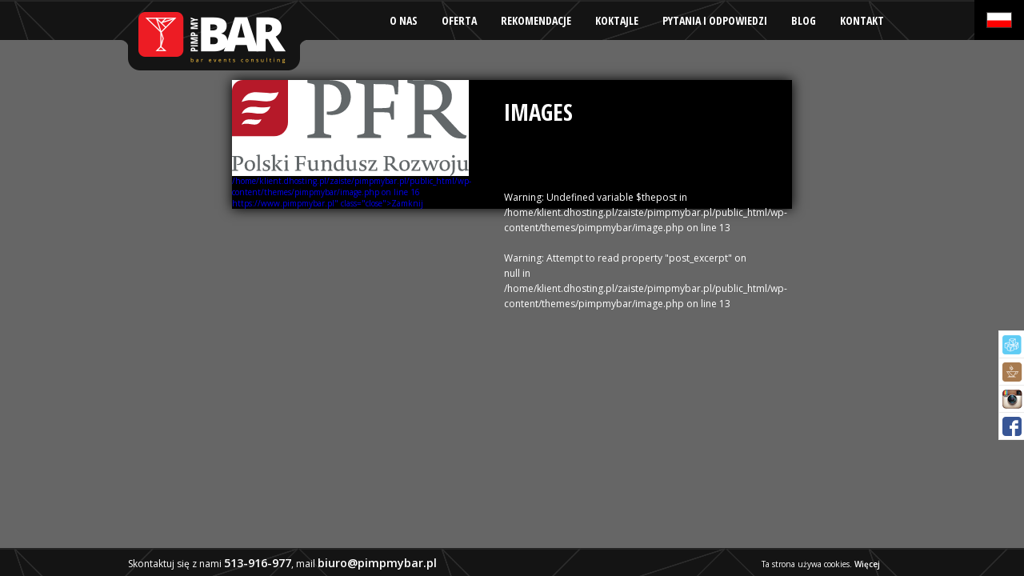

--- FILE ---
content_type: text/html; charset=UTF-8
request_url: https://www.pimpmybar.pl/blog/firma-pimp-bar-tomasz-malinowski-otrzymaly-2021-subwencje-finansowa-polskiego-funduszu-rozwoju/attachment/images/
body_size: 8052
content:

<!DOCTYPE html>
<html lang="pl" itemprop="name" content="images" itemscope itemtype="http://schema.org/" xmlns:fb="http://ogp.me/ns/fb#" class="no-js">
<head>
	<meta charset="UTF-8">
	<title>images - Barman na wesele - barista na targi - Obsługa barmańska - Pimp My Bar</title>
	<!--[if lt IE 9]>
	<script src="https://html5shim.googlecode.com/svn/trunk/html5.js"></script>
	<![endif]-->
	<link rel="icon" href="https://www.pimpmybar.pl/wp-content/themes/pimpmybar/images/favicon.png" type="image/png">
	<link rel="Shortcut Icon" href="https://www.pimpmybar.pl/wp-content/themes/pimpmybar/images/favicon.ico">
	<meta name='robots' content='index, follow, max-image-preview:large, max-snippet:-1, max-video-preview:-1' />
	<style>img:is([sizes="auto" i], [sizes^="auto," i]) { contain-intrinsic-size: 3000px 1500px }</style>
	
	<!-- This site is optimized with the Yoast SEO plugin v25.8 - https://yoast.com/wordpress/plugins/seo/ -->
	<link rel="canonical" href="https://www.pimpmybar.pl/blog/firma-pimp-bar-tomasz-malinowski-otrzymaly-2021-subwencje-finansowa-polskiego-funduszu-rozwoju/attachment/images/" />
	<meta property="og:locale" content="pl_PL" />
	<meta property="og:type" content="article" />
	<meta property="og:title" content="images - Barman na wesele - barista na targi - Obsługa barmańska - Pimp My Bar" />
	<meta property="og:url" content="https://www.pimpmybar.pl/blog/firma-pimp-bar-tomasz-malinowski-otrzymaly-2021-subwencje-finansowa-polskiego-funduszu-rozwoju/attachment/images/" />
	<meta property="og:site_name" content="Barman na wesele - barista na targi - Obsługa barmańska - Pimp My Bar" />
	<meta property="article:publisher" content="http://www.facebook.com/pimpmybaragency" />
	<meta property="og:image" content="https://www.pimpmybar.pl/blog/firma-pimp-bar-tomasz-malinowski-otrzymaly-2021-subwencje-finansowa-polskiego-funduszu-rozwoju/attachment/images" />
	<meta property="og:image:width" content="296" />
	<meta property="og:image:height" content="120" />
	<meta property="og:image:type" content="image/png" />
	<script type="application/ld+json" class="yoast-schema-graph">{"@context":"https://schema.org","@graph":[{"@type":"WebPage","@id":"https://www.pimpmybar.pl/blog/firma-pimp-bar-tomasz-malinowski-otrzymaly-2021-subwencje-finansowa-polskiego-funduszu-rozwoju/attachment/images/","url":"https://www.pimpmybar.pl/blog/firma-pimp-bar-tomasz-malinowski-otrzymaly-2021-subwencje-finansowa-polskiego-funduszu-rozwoju/attachment/images/","name":"images - Barman na wesele - barista na targi - Obsługa barmańska - Pimp My Bar","isPartOf":{"@id":"https://www.pimpmybar.pl/#website"},"primaryImageOfPage":{"@id":"https://www.pimpmybar.pl/blog/firma-pimp-bar-tomasz-malinowski-otrzymaly-2021-subwencje-finansowa-polskiego-funduszu-rozwoju/attachment/images/#primaryimage"},"image":{"@id":"https://www.pimpmybar.pl/blog/firma-pimp-bar-tomasz-malinowski-otrzymaly-2021-subwencje-finansowa-polskiego-funduszu-rozwoju/attachment/images/#primaryimage"},"thumbnailUrl":"https://www.pimpmybar.pl/wp-content/uploads/2022/02/images.png","datePublished":"2022-02-17T08:03:26+00:00","breadcrumb":{"@id":"https://www.pimpmybar.pl/blog/firma-pimp-bar-tomasz-malinowski-otrzymaly-2021-subwencje-finansowa-polskiego-funduszu-rozwoju/attachment/images/#breadcrumb"},"inLanguage":"pl-PL","potentialAction":[{"@type":"ReadAction","target":["https://www.pimpmybar.pl/blog/firma-pimp-bar-tomasz-malinowski-otrzymaly-2021-subwencje-finansowa-polskiego-funduszu-rozwoju/attachment/images/"]}]},{"@type":"ImageObject","inLanguage":"pl-PL","@id":"https://www.pimpmybar.pl/blog/firma-pimp-bar-tomasz-malinowski-otrzymaly-2021-subwencje-finansowa-polskiego-funduszu-rozwoju/attachment/images/#primaryimage","url":"https://www.pimpmybar.pl/wp-content/uploads/2022/02/images.png","contentUrl":"https://www.pimpmybar.pl/wp-content/uploads/2022/02/images.png","width":296,"height":120},{"@type":"BreadcrumbList","@id":"https://www.pimpmybar.pl/blog/firma-pimp-bar-tomasz-malinowski-otrzymaly-2021-subwencje-finansowa-polskiego-funduszu-rozwoju/attachment/images/#breadcrumb","itemListElement":[{"@type":"ListItem","position":1,"name":"Początek","item":"https://www.pimpmybar.pl/"},{"@type":"ListItem","position":2,"name":"Blog","item":"https://www.pimpmybar.pl/blog/"},{"@type":"ListItem","position":3,"name":"Firma PIMP MY BAR Tomasz Malinowski otrzymały w 2021 Subwencje Finansową z Polskiego Funduszu Rozwoju","item":"https://www.pimpmybar.pl/blog/firma-pimp-bar-tomasz-malinowski-otrzymaly-2021-subwencje-finansowa-polskiego-funduszu-rozwoju/"},{"@type":"ListItem","position":4,"name":"images"}]},{"@type":"WebSite","@id":"https://www.pimpmybar.pl/#website","url":"https://www.pimpmybar.pl/","name":"Barman na wesele - barista na targi - Obsługa barmańska - Pimp My Bar","description":"Barmani na wesele , kawa na targi, warsztaty barmańskie, obsługa imprez . Agencja Barmańska Pimp My Bar Poznań - Zadzwoń","potentialAction":[{"@type":"SearchAction","target":{"@type":"EntryPoint","urlTemplate":"https://www.pimpmybar.pl/?s={search_term_string}"},"query-input":{"@type":"PropertyValueSpecification","valueRequired":true,"valueName":"search_term_string"}}],"inLanguage":"pl-PL"}]}</script>
	<!-- / Yoast SEO plugin. -->


<link rel='dns-prefetch' href='//ajax.googleapis.com' />
<script type="text/javascript">
/* <![CDATA[ */
window._wpemojiSettings = {"baseUrl":"https:\/\/s.w.org\/images\/core\/emoji\/16.0.1\/72x72\/","ext":".png","svgUrl":"https:\/\/s.w.org\/images\/core\/emoji\/16.0.1\/svg\/","svgExt":".svg","source":{"concatemoji":"https:\/\/www.pimpmybar.pl\/wp-includes\/js\/wp-emoji-release.min.js?ver=6.8.3"}};
/*! This file is auto-generated */
!function(s,n){var o,i,e;function c(e){try{var t={supportTests:e,timestamp:(new Date).valueOf()};sessionStorage.setItem(o,JSON.stringify(t))}catch(e){}}function p(e,t,n){e.clearRect(0,0,e.canvas.width,e.canvas.height),e.fillText(t,0,0);var t=new Uint32Array(e.getImageData(0,0,e.canvas.width,e.canvas.height).data),a=(e.clearRect(0,0,e.canvas.width,e.canvas.height),e.fillText(n,0,0),new Uint32Array(e.getImageData(0,0,e.canvas.width,e.canvas.height).data));return t.every(function(e,t){return e===a[t]})}function u(e,t){e.clearRect(0,0,e.canvas.width,e.canvas.height),e.fillText(t,0,0);for(var n=e.getImageData(16,16,1,1),a=0;a<n.data.length;a++)if(0!==n.data[a])return!1;return!0}function f(e,t,n,a){switch(t){case"flag":return n(e,"\ud83c\udff3\ufe0f\u200d\u26a7\ufe0f","\ud83c\udff3\ufe0f\u200b\u26a7\ufe0f")?!1:!n(e,"\ud83c\udde8\ud83c\uddf6","\ud83c\udde8\u200b\ud83c\uddf6")&&!n(e,"\ud83c\udff4\udb40\udc67\udb40\udc62\udb40\udc65\udb40\udc6e\udb40\udc67\udb40\udc7f","\ud83c\udff4\u200b\udb40\udc67\u200b\udb40\udc62\u200b\udb40\udc65\u200b\udb40\udc6e\u200b\udb40\udc67\u200b\udb40\udc7f");case"emoji":return!a(e,"\ud83e\udedf")}return!1}function g(e,t,n,a){var r="undefined"!=typeof WorkerGlobalScope&&self instanceof WorkerGlobalScope?new OffscreenCanvas(300,150):s.createElement("canvas"),o=r.getContext("2d",{willReadFrequently:!0}),i=(o.textBaseline="top",o.font="600 32px Arial",{});return e.forEach(function(e){i[e]=t(o,e,n,a)}),i}function t(e){var t=s.createElement("script");t.src=e,t.defer=!0,s.head.appendChild(t)}"undefined"!=typeof Promise&&(o="wpEmojiSettingsSupports",i=["flag","emoji"],n.supports={everything:!0,everythingExceptFlag:!0},e=new Promise(function(e){s.addEventListener("DOMContentLoaded",e,{once:!0})}),new Promise(function(t){var n=function(){try{var e=JSON.parse(sessionStorage.getItem(o));if("object"==typeof e&&"number"==typeof e.timestamp&&(new Date).valueOf()<e.timestamp+604800&&"object"==typeof e.supportTests)return e.supportTests}catch(e){}return null}();if(!n){if("undefined"!=typeof Worker&&"undefined"!=typeof OffscreenCanvas&&"undefined"!=typeof URL&&URL.createObjectURL&&"undefined"!=typeof Blob)try{var e="postMessage("+g.toString()+"("+[JSON.stringify(i),f.toString(),p.toString(),u.toString()].join(",")+"));",a=new Blob([e],{type:"text/javascript"}),r=new Worker(URL.createObjectURL(a),{name:"wpTestEmojiSupports"});return void(r.onmessage=function(e){c(n=e.data),r.terminate(),t(n)})}catch(e){}c(n=g(i,f,p,u))}t(n)}).then(function(e){for(var t in e)n.supports[t]=e[t],n.supports.everything=n.supports.everything&&n.supports[t],"flag"!==t&&(n.supports.everythingExceptFlag=n.supports.everythingExceptFlag&&n.supports[t]);n.supports.everythingExceptFlag=n.supports.everythingExceptFlag&&!n.supports.flag,n.DOMReady=!1,n.readyCallback=function(){n.DOMReady=!0}}).then(function(){return e}).then(function(){var e;n.supports.everything||(n.readyCallback(),(e=n.source||{}).concatemoji?t(e.concatemoji):e.wpemoji&&e.twemoji&&(t(e.twemoji),t(e.wpemoji)))}))}((window,document),window._wpemojiSettings);
/* ]]> */
</script>
<style id='wp-emoji-styles-inline-css' type='text/css'>

	img.wp-smiley, img.emoji {
		display: inline !important;
		border: none !important;
		box-shadow: none !important;
		height: 1em !important;
		width: 1em !important;
		margin: 0 0.07em !important;
		vertical-align: -0.1em !important;
		background: none !important;
		padding: 0 !important;
	}
</style>
<link rel='stylesheet' id='wp-block-library-css' href='https://www.pimpmybar.pl/wp-includes/css/dist/block-library/style.min.css?ver=6.8.3' type='text/css' media='all' />
<style id='classic-theme-styles-inline-css' type='text/css'>
/*! This file is auto-generated */
.wp-block-button__link{color:#fff;background-color:#32373c;border-radius:9999px;box-shadow:none;text-decoration:none;padding:calc(.667em + 2px) calc(1.333em + 2px);font-size:1.125em}.wp-block-file__button{background:#32373c;color:#fff;text-decoration:none}
</style>
<style id='global-styles-inline-css' type='text/css'>
:root{--wp--preset--aspect-ratio--square: 1;--wp--preset--aspect-ratio--4-3: 4/3;--wp--preset--aspect-ratio--3-4: 3/4;--wp--preset--aspect-ratio--3-2: 3/2;--wp--preset--aspect-ratio--2-3: 2/3;--wp--preset--aspect-ratio--16-9: 16/9;--wp--preset--aspect-ratio--9-16: 9/16;--wp--preset--color--black: #000000;--wp--preset--color--cyan-bluish-gray: #abb8c3;--wp--preset--color--white: #ffffff;--wp--preset--color--pale-pink: #f78da7;--wp--preset--color--vivid-red: #cf2e2e;--wp--preset--color--luminous-vivid-orange: #ff6900;--wp--preset--color--luminous-vivid-amber: #fcb900;--wp--preset--color--light-green-cyan: #7bdcb5;--wp--preset--color--vivid-green-cyan: #00d084;--wp--preset--color--pale-cyan-blue: #8ed1fc;--wp--preset--color--vivid-cyan-blue: #0693e3;--wp--preset--color--vivid-purple: #9b51e0;--wp--preset--gradient--vivid-cyan-blue-to-vivid-purple: linear-gradient(135deg,rgba(6,147,227,1) 0%,rgb(155,81,224) 100%);--wp--preset--gradient--light-green-cyan-to-vivid-green-cyan: linear-gradient(135deg,rgb(122,220,180) 0%,rgb(0,208,130) 100%);--wp--preset--gradient--luminous-vivid-amber-to-luminous-vivid-orange: linear-gradient(135deg,rgba(252,185,0,1) 0%,rgba(255,105,0,1) 100%);--wp--preset--gradient--luminous-vivid-orange-to-vivid-red: linear-gradient(135deg,rgba(255,105,0,1) 0%,rgb(207,46,46) 100%);--wp--preset--gradient--very-light-gray-to-cyan-bluish-gray: linear-gradient(135deg,rgb(238,238,238) 0%,rgb(169,184,195) 100%);--wp--preset--gradient--cool-to-warm-spectrum: linear-gradient(135deg,rgb(74,234,220) 0%,rgb(151,120,209) 20%,rgb(207,42,186) 40%,rgb(238,44,130) 60%,rgb(251,105,98) 80%,rgb(254,248,76) 100%);--wp--preset--gradient--blush-light-purple: linear-gradient(135deg,rgb(255,206,236) 0%,rgb(152,150,240) 100%);--wp--preset--gradient--blush-bordeaux: linear-gradient(135deg,rgb(254,205,165) 0%,rgb(254,45,45) 50%,rgb(107,0,62) 100%);--wp--preset--gradient--luminous-dusk: linear-gradient(135deg,rgb(255,203,112) 0%,rgb(199,81,192) 50%,rgb(65,88,208) 100%);--wp--preset--gradient--pale-ocean: linear-gradient(135deg,rgb(255,245,203) 0%,rgb(182,227,212) 50%,rgb(51,167,181) 100%);--wp--preset--gradient--electric-grass: linear-gradient(135deg,rgb(202,248,128) 0%,rgb(113,206,126) 100%);--wp--preset--gradient--midnight: linear-gradient(135deg,rgb(2,3,129) 0%,rgb(40,116,252) 100%);--wp--preset--font-size--small: 13px;--wp--preset--font-size--medium: 20px;--wp--preset--font-size--large: 36px;--wp--preset--font-size--x-large: 42px;--wp--preset--spacing--20: 0.44rem;--wp--preset--spacing--30: 0.67rem;--wp--preset--spacing--40: 1rem;--wp--preset--spacing--50: 1.5rem;--wp--preset--spacing--60: 2.25rem;--wp--preset--spacing--70: 3.38rem;--wp--preset--spacing--80: 5.06rem;--wp--preset--shadow--natural: 6px 6px 9px rgba(0, 0, 0, 0.2);--wp--preset--shadow--deep: 12px 12px 50px rgba(0, 0, 0, 0.4);--wp--preset--shadow--sharp: 6px 6px 0px rgba(0, 0, 0, 0.2);--wp--preset--shadow--outlined: 6px 6px 0px -3px rgba(255, 255, 255, 1), 6px 6px rgba(0, 0, 0, 1);--wp--preset--shadow--crisp: 6px 6px 0px rgba(0, 0, 0, 1);}:where(.is-layout-flex){gap: 0.5em;}:where(.is-layout-grid){gap: 0.5em;}body .is-layout-flex{display: flex;}.is-layout-flex{flex-wrap: wrap;align-items: center;}.is-layout-flex > :is(*, div){margin: 0;}body .is-layout-grid{display: grid;}.is-layout-grid > :is(*, div){margin: 0;}:where(.wp-block-columns.is-layout-flex){gap: 2em;}:where(.wp-block-columns.is-layout-grid){gap: 2em;}:where(.wp-block-post-template.is-layout-flex){gap: 1.25em;}:where(.wp-block-post-template.is-layout-grid){gap: 1.25em;}.has-black-color{color: var(--wp--preset--color--black) !important;}.has-cyan-bluish-gray-color{color: var(--wp--preset--color--cyan-bluish-gray) !important;}.has-white-color{color: var(--wp--preset--color--white) !important;}.has-pale-pink-color{color: var(--wp--preset--color--pale-pink) !important;}.has-vivid-red-color{color: var(--wp--preset--color--vivid-red) !important;}.has-luminous-vivid-orange-color{color: var(--wp--preset--color--luminous-vivid-orange) !important;}.has-luminous-vivid-amber-color{color: var(--wp--preset--color--luminous-vivid-amber) !important;}.has-light-green-cyan-color{color: var(--wp--preset--color--light-green-cyan) !important;}.has-vivid-green-cyan-color{color: var(--wp--preset--color--vivid-green-cyan) !important;}.has-pale-cyan-blue-color{color: var(--wp--preset--color--pale-cyan-blue) !important;}.has-vivid-cyan-blue-color{color: var(--wp--preset--color--vivid-cyan-blue) !important;}.has-vivid-purple-color{color: var(--wp--preset--color--vivid-purple) !important;}.has-black-background-color{background-color: var(--wp--preset--color--black) !important;}.has-cyan-bluish-gray-background-color{background-color: var(--wp--preset--color--cyan-bluish-gray) !important;}.has-white-background-color{background-color: var(--wp--preset--color--white) !important;}.has-pale-pink-background-color{background-color: var(--wp--preset--color--pale-pink) !important;}.has-vivid-red-background-color{background-color: var(--wp--preset--color--vivid-red) !important;}.has-luminous-vivid-orange-background-color{background-color: var(--wp--preset--color--luminous-vivid-orange) !important;}.has-luminous-vivid-amber-background-color{background-color: var(--wp--preset--color--luminous-vivid-amber) !important;}.has-light-green-cyan-background-color{background-color: var(--wp--preset--color--light-green-cyan) !important;}.has-vivid-green-cyan-background-color{background-color: var(--wp--preset--color--vivid-green-cyan) !important;}.has-pale-cyan-blue-background-color{background-color: var(--wp--preset--color--pale-cyan-blue) !important;}.has-vivid-cyan-blue-background-color{background-color: var(--wp--preset--color--vivid-cyan-blue) !important;}.has-vivid-purple-background-color{background-color: var(--wp--preset--color--vivid-purple) !important;}.has-black-border-color{border-color: var(--wp--preset--color--black) !important;}.has-cyan-bluish-gray-border-color{border-color: var(--wp--preset--color--cyan-bluish-gray) !important;}.has-white-border-color{border-color: var(--wp--preset--color--white) !important;}.has-pale-pink-border-color{border-color: var(--wp--preset--color--pale-pink) !important;}.has-vivid-red-border-color{border-color: var(--wp--preset--color--vivid-red) !important;}.has-luminous-vivid-orange-border-color{border-color: var(--wp--preset--color--luminous-vivid-orange) !important;}.has-luminous-vivid-amber-border-color{border-color: var(--wp--preset--color--luminous-vivid-amber) !important;}.has-light-green-cyan-border-color{border-color: var(--wp--preset--color--light-green-cyan) !important;}.has-vivid-green-cyan-border-color{border-color: var(--wp--preset--color--vivid-green-cyan) !important;}.has-pale-cyan-blue-border-color{border-color: var(--wp--preset--color--pale-cyan-blue) !important;}.has-vivid-cyan-blue-border-color{border-color: var(--wp--preset--color--vivid-cyan-blue) !important;}.has-vivid-purple-border-color{border-color: var(--wp--preset--color--vivid-purple) !important;}.has-vivid-cyan-blue-to-vivid-purple-gradient-background{background: var(--wp--preset--gradient--vivid-cyan-blue-to-vivid-purple) !important;}.has-light-green-cyan-to-vivid-green-cyan-gradient-background{background: var(--wp--preset--gradient--light-green-cyan-to-vivid-green-cyan) !important;}.has-luminous-vivid-amber-to-luminous-vivid-orange-gradient-background{background: var(--wp--preset--gradient--luminous-vivid-amber-to-luminous-vivid-orange) !important;}.has-luminous-vivid-orange-to-vivid-red-gradient-background{background: var(--wp--preset--gradient--luminous-vivid-orange-to-vivid-red) !important;}.has-very-light-gray-to-cyan-bluish-gray-gradient-background{background: var(--wp--preset--gradient--very-light-gray-to-cyan-bluish-gray) !important;}.has-cool-to-warm-spectrum-gradient-background{background: var(--wp--preset--gradient--cool-to-warm-spectrum) !important;}.has-blush-light-purple-gradient-background{background: var(--wp--preset--gradient--blush-light-purple) !important;}.has-blush-bordeaux-gradient-background{background: var(--wp--preset--gradient--blush-bordeaux) !important;}.has-luminous-dusk-gradient-background{background: var(--wp--preset--gradient--luminous-dusk) !important;}.has-pale-ocean-gradient-background{background: var(--wp--preset--gradient--pale-ocean) !important;}.has-electric-grass-gradient-background{background: var(--wp--preset--gradient--electric-grass) !important;}.has-midnight-gradient-background{background: var(--wp--preset--gradient--midnight) !important;}.has-small-font-size{font-size: var(--wp--preset--font-size--small) !important;}.has-medium-font-size{font-size: var(--wp--preset--font-size--medium) !important;}.has-large-font-size{font-size: var(--wp--preset--font-size--large) !important;}.has-x-large-font-size{font-size: var(--wp--preset--font-size--x-large) !important;}
:where(.wp-block-post-template.is-layout-flex){gap: 1.25em;}:where(.wp-block-post-template.is-layout-grid){gap: 1.25em;}
:where(.wp-block-columns.is-layout-flex){gap: 2em;}:where(.wp-block-columns.is-layout-grid){gap: 2em;}
:root :where(.wp-block-pullquote){font-size: 1.5em;line-height: 1.6;}
</style>
<link rel='stylesheet' id='contact-form-7-css' href='https://www.pimpmybar.pl/wp-content/plugins/contact-form-7/includes/css/styles.css?ver=6.1.1' type='text/css' media='all' />
<script type="text/javascript" src="https://ajax.googleapis.com/ajax/libs/jquery/1.9.1/jquery.min.js?ver=1.9.1" id="jquery-js"></script>
<link rel="https://api.w.org/" href="https://www.pimpmybar.pl/wp-json/" /><link rel="alternate" title="JSON" type="application/json" href="https://www.pimpmybar.pl/wp-json/wp/v2/media/818" /><meta name="generator" content="WordPress 6.8.3" />
<link rel='shortlink' href='https://www.pimpmybar.pl/?p=818' />
<link rel="alternate" title="oEmbed (JSON)" type="application/json+oembed" href="https://www.pimpmybar.pl/wp-json/oembed/1.0/embed?url=https%3A%2F%2Fwww.pimpmybar.pl%2Fblog%2Ffirma-pimp-bar-tomasz-malinowski-otrzymaly-2021-subwencje-finansowa-polskiego-funduszu-rozwoju%2Fattachment%2Fimages%2F" />
<link rel="alternate" title="oEmbed (XML)" type="text/xml+oembed" href="https://www.pimpmybar.pl/wp-json/oembed/1.0/embed?url=https%3A%2F%2Fwww.pimpmybar.pl%2Fblog%2Ffirma-pimp-bar-tomasz-malinowski-otrzymaly-2021-subwencje-finansowa-polskiego-funduszu-rozwoju%2Fattachment%2Fimages%2F&#038;format=xml" />
	<link href='https://fonts.googleapis.com/css?family=Open+Sans:400,600,300|Open+Sans+Condensed:300,700&subset=latin,latin-ext' rel='stylesheet' type='text/css'>

	<link rel="stylesheet" href="https://www.pimpmybar.pl/wp-content/themes/pimpmybar/style.css" type="text/css" media="all" />
	<link rel="stylesheet" href="https://www.pimpmybar.pl/wp-content/themes/pimpmybar/grid.css" type="text/css" media="all" />
	<script src="https://www.pimpmybar.pl/wp-content/themes/pimpmybar/js/modernizr.js"></script>
	<script src="https://www.pimpmybar.pl/wp-content/themes/pimpmybar/js/jquery.easing.1.3.js"></script>
		<script src="https://www.pimpmybar.pl/wp-content/themes/pimpmybar/js/jquery.flexslider-min.js"></script>	
	<script src="https://www.pimpmybar.pl/wp-content/themes/pimpmybar/js/jquery.masonry.min.js"></script>
	<script src="https://www.pimpmybar.pl/wp-content/themes/pimpmybar/js/functions.js"></script>
				<script type="text/javascript">
	//<![CDATA[
		$(window).load(function() { 
			$("#preloader").fadeOut("slow"); 
		})
	//]]>
	</script>
	<style type="text/css">
					</style>
	<script>
	(function(i,s,o,g,r,a,m){i['GoogleAnalyticsObject']=r;i[r]=i[r]||function(){
	(i[r].q=i[r].q||[]).push(arguments)},i[r].l=1*new Date();a=s.createElement(o),
	m=s.getElementsByTagName(o)[0];a.async=1;a.src=g;m.parentNode.insertBefore(a,m)
	})(window,document,'script','//www.google-analytics.com/analytics.js','ga');
	
	ga('create', 'UA-41275462-1', 'pimpmybar.pl');
	ga('send', 'pageview');
	
	</script>
	<script type="text/javascript">
	(function(a,e,c,f,g,h,b,d){var 
	k={ak:"981096144",cl:"cvbYCLja5X0Q0K3p0wM",autoreplace:"513-916-977"};a[c]=a[c]|
	|function(){(a[c].q=a[c].q||[]).push(arguments)};a[g]||
	(a[g]=k.ak);b=e.createElement(h);b.async=1;b.src="//www.gstatic.com/wcm/loader.js";d=e.getElementsByTagName(h)[0];d.parentNode.insertBefore(b,d);a[f]=function(b,d,e){a[c](2,b,k,d,null,new 
	Date,e)};a[f]()})(window,document,"_googWcmImpl","_googWcmGet","_googWcmAk","script");
	</script>
	
</head>

<body data-rsssl=1>
<div class="wrapper">
<div id="preloader">
	<div id="icon">&nbsp;</div>
	<div id="status">&nbsp;</div>
</div>
<header class="header">
	<div class="inner-wrapper">
	<div class="home-logo">
		<a href="https://www.pimpmybar.pl">
			Pimp My Bar		</a>
	</div>
	<nav class="navigation">
		<ul id="menu-nawigacja" class="menu"><li id="menu-item-14" class="menu-item menu-item-type-post_type menu-item-object-page menu-item-14"><a href="https://www.pimpmybar.pl/o-nas/">O nas</a></li>
<li id="menu-item-47" class="menu-item menu-item-type-post_type menu-item-object-page menu-item-has-children menu-item-47"><a href="https://www.pimpmybar.pl/oferta/">Oferta</a>
<ul class="sub-menu">
	<li id="menu-item-191" class="menu-item menu-item-type-post_type menu-item-object-page menu-item-191"><a href="https://www.pimpmybar.pl/oferta/barmani-na-wesele/">BARMANI NA WESELE</a></li>
	<li id="menu-item-190" class="menu-item menu-item-type-post_type menu-item-object-page menu-item-190"><a href="https://www.pimpmybar.pl/oferta/obsluga-barmanska/">OBSŁUGA BARMAŃSKA IMPREZ</a></li>
	<li id="menu-item-189" class="menu-item menu-item-type-post_type menu-item-object-page menu-item-189"><a href="https://www.pimpmybar.pl/oferta/pokaz-barmanski/">POKAZ BARMAŃSKI</a></li>
	<li id="menu-item-569" class="menu-item menu-item-type-post_type menu-item-object-page menu-item-569"><a href="https://www.pimpmybar.pl/mobilny-bar-kawowy-kawa-na-targi-barista-na-targi/">Mobilny bar kawowy – kawa na targi, event, wesele</a></li>
	<li id="menu-item-815" class="menu-item menu-item-type-post_type menu-item-object-page menu-item-815"><a href="https://www.pimpmybar.pl/lod-w-kostkach-poznan/">Lód w kostkach Poznań</a></li>
	<li id="menu-item-188" class="menu-item menu-item-type-post_type menu-item-object-page menu-item-188"><a href="https://www.pimpmybar.pl/oferta/warsztaty-barmanskie-dla-firm/">WARSZTATY BARMAŃSKIE</a></li>
	<li id="menu-item-324" class="menu-item menu-item-type-post_type menu-item-object-page menu-item-324"><a href="https://www.pimpmybar.pl/oferta/barman-na-wesele/">BARMAN NA WESELE</a></li>
	<li id="menu-item-588" class="menu-item menu-item-type-post_type menu-item-object-page menu-item-588"><a href="https://www.pimpmybar.pl/degustacja-whisky/">Degustacja whisky</a></li>
	<li id="menu-item-192" class="menu-item menu-item-type-post_type menu-item-object-page menu-item-192"><a href="https://www.pimpmybar.pl/oferta/bar-consulting/">BAR CONSULTING</a></li>
	<li id="menu-item-354" class="menu-item menu-item-type-post_type menu-item-object-page menu-item-354"><a href="https://www.pimpmybar.pl/oferta/kurs-flair/">KURS FLAIR</a></li>
</ul>
</li>
<li id="menu-item-68" class="menu-item menu-item-type-taxonomy menu-item-object-category menu-item-68"><a href="https://www.pimpmybar.pl/rekomendacje/">Rekomendacje</a></li>
<li id="menu-item-15" class="menu-item menu-item-type-taxonomy menu-item-object-category menu-item-15"><a href="https://www.pimpmybar.pl/nasze-koktajle/">Koktajle</a></li>
<li id="menu-item-210" class="menu-item menu-item-type-taxonomy menu-item-object-category menu-item-has-children menu-item-210"><a href="https://www.pimpmybar.pl/pytania-odpowiedzi/">Pytania i odpowiedzi</a>
<ul class="sub-menu">
	<li id="menu-item-215" class="menu-item menu-item-type-taxonomy menu-item-object-category menu-item-215"><a href="https://www.pimpmybar.pl/pytania-odpowiedzi/wesela-i-eventy-firmowe/">Wesela i Eventy Firmowe</a></li>
	<li id="menu-item-212" class="menu-item menu-item-type-taxonomy menu-item-object-category menu-item-212"><a href="https://www.pimpmybar.pl/pytania-odpowiedzi/pokazy-barmanskie/">Pokazy barmańskie</a></li>
	<li id="menu-item-211" class="menu-item menu-item-type-taxonomy menu-item-object-category menu-item-211"><a href="https://www.pimpmybar.pl/pytania-odpowiedzi/faq-bar-consulting/">Bar consulting</a></li>
	<li id="menu-item-213" class="menu-item menu-item-type-taxonomy menu-item-object-category menu-item-213"><a href="https://www.pimpmybar.pl/pytania-odpowiedzi/faq-warsztaty-barmanskie/">Warsztaty barmańskie</a></li>
	<li id="menu-item-353" class="menu-item menu-item-type-taxonomy menu-item-object-category menu-item-353"><a href="https://www.pimpmybar.pl/pytania-odpowiedzi/warsztaty-flair/">Kurs flair</a></li>
</ul>
</li>
<li id="menu-item-4" class="menu-item menu-item-type-taxonomy menu-item-object-category menu-item-4"><a href="https://www.pimpmybar.pl/blog/">Blog</a></li>
<li id="menu-item-5" class="menu-item menu-item-type-post_type menu-item-object-page menu-item-5"><a href="https://www.pimpmybar.pl/kontakt/">Kontakt</a></li>
</ul>	</nav>
	</div>
	<div class="language">
		<a href="https://www.pimpmybar.pl/" class="language-pl language-selected" title="PL"></a>
		<a href="http://bestbarevents.com/" class="language-en" title="EN"></a>
		<a href="http://pimpmybar.de/" class="language-de" title="DE"></a>
	</div>
</header>
	<div class="wrapper-single">
		<div class="inner-wrapper">
			<article class="item-single-koktajl">		
								<img src="https://www.pimpmybar.pl/wp-content/uploads/2022/02/images.png" width="296" height="120"  class="attachment-medium" alt="" />
				<div class="item-entry-desc">
					<header><h1>images</h1></header>
					<div class="socials clearfix">	<div class="socials">
		<div class="btn-fb">
			<div id="fb-root"></div>
			<script>(function(d, s, id) {
			  var js, fjs = d.getElementsByTagName(s)[0];
			  if (d.getElementById(id)) return;
			  js = d.createElement(s); js.id = id;
			  js.src = "//connect.facebook.net/pl_PL/all.js#xfbml=1&appId=410316842383399";
			  fjs.parentNode.insertBefore(js, fjs);
			}(document, 'script', 'facebook-jssdk'));
			</script>
			<div class="fb-like" data-send="false" data-layout="button_count" data-width="130" data-show-faces="false"></div>
		</div>
		<div class="btn-gplus">
			<!-- Place this tag where you want the +1 button to render. -->
			<div class="g-plusone" data-size="medium"></div>
			
			<!-- Place this tag after the last +1 button tag. -->
			<script type="text/javascript">
			  window.___gcfg = {lang: 'pl'};
			
			  (function() {
			    var po = document.createElement('script'); po.type = 'text/javascript'; po.async = true;
			    po.src = 'https://apis.google.com/js/plusone.js';
			    var s = document.getElementsByTagName('script')[0]; s.parentNode.insertBefore(po, s);
			  })();
			</script>
		</div>
	</div>
</div>
					<br />
<b>Warning</b>:  Undefined variable $thepost in <b>/home/klient.dhosting.pl/zaiste/pimpmybar.pl/public_html/wp-content/themes/pimpmybar/image.php</b> on line <b>13</b><br />
<br />
<b>Warning</b>:  Attempt to read property "post_excerpt" on null in <b>/home/klient.dhosting.pl/zaiste/pimpmybar.pl/public_html/wp-content/themes/pimpmybar/image.php</b> on line <b>13</b><br />
					<div class="clear"></div>
				</div>
				<a href="<br />
<b>Warning</b>:  Uninitialized string offset 0 in <b>/home/klient.dhosting.pl/zaiste/pimpmybar.pl/public_html/wp-content/themes/pimpmybar/image.php</b> on line <b>16</b><br />
<br />
<b>Warning</b>:  Attempt to read property "slug" on string in <b>/home/klient.dhosting.pl/zaiste/pimpmybar.pl/public_html/wp-content/themes/pimpmybar/image.php</b> on line <b>16</b><br />
https://www.pimpmybar.pl" class="close">Zamknij</a>
				<div class="prev"> </div>
				<div class="next"></div>
			</article>
		</div>
	</div>
<div id="container" class="koktajl inner-wrapper">

</div>

</div>
<div class="footer">
	<div class="inner-wrapper">
		<p>Skontaktuj się z nami <strong>513-916-977</strong>, mail <a href="mailto:biuro@pimpmybar.pl">biuro@pimpmybar.pl</a></p>
		
		<div class="footer-socials">
			<div id="fb-root"></div>
			<script>(function(d, s, id) {
			  var js, fjs = d.getElementsByTagName(s)[0];
			  if (d.getElementById(id)) return;
			  js = d.createElement(s); js.id = id;
			  js.src = "//connect.facebook.net/pl_PL/all.js#xfbml=1&appId=245233982185735";
			  fjs.parentNode.insertBefore(js, fjs);
			}(document, 'script', 'facebook-jssdk'));</script>
			<div class="fb-like" data-href="https://www.facebook.com/pages/Pimp-My-Bar/157339694423602" data-send="false" data-layout="button_count" data-width="125" data-show-faces="false" data-colorscheme="dark"></div>
		</div>
		<div class="cookies-info">
			Ta strona używa cookies. <a href="https://www.pimpmybar.pl/polityka-cookies/">Więcej</a>
		</div>
	</div>
</div>
<footer>
	<div class="group-pmg">
		<h4 class="visible-xs">Grupa Pimp My Bar</h4>
		<a href="http://pimpmyice.pl/" title="Pimp My Ice" target="_blank"><img src="https://www.pimpmybar.pl/wp-content/themes/pimpmybar/images/logoweb-pimpmyice.png" class="img-responsive" alt="Pimp My Ice" /></a>
		<a href="http://pimpmycoffee.pl/" title="Pimp My Coffee" target="_blank"><img src="https://www.pimpmybar.pl/wp-content/themes/pimpmybar/images/logoweb-pimpmycoffee.png" class="img-responsive" alt="Pimp My Coffee" /></a>
				<a href="https://www.instagram.com/pimpmybar.pl/" title="Instagram - Pimp My Ice" target="_blank"><img src="https://www.pimpmybar.pl/wp-content/themes/pimpmybar/images/logoweb-insagram.png" class="img-responsive" alt="Instagram" /></a>
		<a href="https://www.facebook.com/PimpMyBarAgency/?fref=ts" title="Facebook - Pimp My Ice" target="_blank"><img src="https://www.pimpmybar.pl/wp-content/themes/pimpmybar/images/logoweb-facebook.png" class="img-responsive" alt="Facebook" /></a>
	</div>
</footer>
<script type="text/javascript">
var _smid = "f01s5iig42kd8auy";
(function() {
var sm = document.createElement('script'); sm.type = 'text/javascript'; sm.async = true;
sm.src = ('https:' == document.location.protocol ? 'https://' : 'http://') + 'www.salesmanago.pl/static/sm.js';
var s = document.getElementsByTagName('script')[0]; s.parentNode.insertBefore(sm, s);
})();
</script>

<script type="speculationrules">
{"prefetch":[{"source":"document","where":{"and":[{"href_matches":"\/*"},{"not":{"href_matches":["\/wp-*.php","\/wp-admin\/*","\/wp-content\/uploads\/*","\/wp-content\/*","\/wp-content\/plugins\/*","\/wp-content\/themes\/pimpmybar\/*","\/*\\?(.+)"]}},{"not":{"selector_matches":"a[rel~=\"nofollow\"]"}},{"not":{"selector_matches":".no-prefetch, .no-prefetch a"}}]},"eagerness":"conservative"}]}
</script>

</body>
</html>

--- FILE ---
content_type: text/html; charset=utf-8
request_url: https://accounts.google.com/o/oauth2/postmessageRelay?parent=https%3A%2F%2Fwww.pimpmybar.pl&jsh=m%3B%2F_%2Fscs%2Fabc-static%2F_%2Fjs%2Fk%3Dgapi.lb.en.2kN9-TZiXrM.O%2Fd%3D1%2Frs%3DAHpOoo_B4hu0FeWRuWHfxnZ3V0WubwN7Qw%2Fm%3D__features__
body_size: 161
content:
<!DOCTYPE html><html><head><title></title><meta http-equiv="content-type" content="text/html; charset=utf-8"><meta http-equiv="X-UA-Compatible" content="IE=edge"><meta name="viewport" content="width=device-width, initial-scale=1, minimum-scale=1, maximum-scale=1, user-scalable=0"><script src='https://ssl.gstatic.com/accounts/o/2580342461-postmessagerelay.js' nonce="0FcxSNCIQSilh0Oa57QrTg"></script></head><body><script type="text/javascript" src="https://apis.google.com/js/rpc:shindig_random.js?onload=init" nonce="0FcxSNCIQSilh0Oa57QrTg"></script></body></html>

--- FILE ---
content_type: text/css
request_url: https://www.pimpmybar.pl/wp-content/themes/pimpmybar/style.css
body_size: 4523
content:
/*
Theme Name: Pimp My Bar
Theme URI: 
Description: 
Author: Andrzej Pilatowicz
Author URI: pilatowicz.pl
Version: 1.0
Tags: 
*/
@import url(http://fonts.googleapis.com/css?family=Open+Sans:400,600,300|Open+Sans+Condensed:300,700&subset=latin,latin-ext);

html, body, div, span, applet, object, iframe, h1, h2, h3, h4, h5, h6, p, blockquote, pre, a, abbr, acronym, address, big, cite, code, del, dfn, em, img, ins, kbd, q, s, samp, small, strike, strong, sub, sup, tt, var, b, u, i, center, dl, dt, dd, ol, ul, li, fieldset, form, label, legend, table, caption, tbody, tfoot, thead, tr, th, td, article, aside, canvas, details, embed, figure, figcaption, footer, header, hgroup, menu, nav, output, ruby, section, summary, time, mark, audio, video {
	border: 0;font-size: 100%;font: inherit;margin: 0;padding: 0;vertical-align: baseline;}

/*HTML5 display-role reset for older browsers */
article, aside, details, figcaption, figure, footer, header, hgroup, menu, nav, section {display:block;}

#preloader {position:fixed;top:0;left:0;right:0;bottom:0;background-color:#000; z-index:9999;}
#preloader #icon {
	margin:-120px 0 0 -100px;width:200px;height:80px;position:absolute;left:50%;top:50%; 
	background-image:url('images/logo-big.png');background-repeat:no-repeat;background-position:center;
}
#preloader #status {
	margin:0 0 0 -16px;width:32px;height:32px;position:absolute;left:50%;top:50%; 
	background-image:url('images/spiner.gif');background-repeat:no-repeat;background-position:center;	
}



/* language - flags */
.language {position: absolute;top: 0; right: 0;background: #000;padding: 15px 15px 5px 15px;min-height: 30px;}
.language, .language a {-webkit-transition: all 0.4s;-moz-transition: all 0.4s;-o-transition: all 0.4s;}
.language a {display: block;width: 30px; height: 18px; overflow: hidden; text-indent: 999;background-repeat: no-repeat; background-image: url('images/flags.png');border: solid 1px #3c3937;}
.language a.language-pl {background-position: left top;}
.language a.language-en {background-position: left bottom;}
.language a.language-de {background-position: left center;}
.language:hover {padding-bottom: 5px;}
.language:hover a {margin: 0 0 10px 0;display: block;opacity: 0.75;}
.language a {display: none;}
.language a:hover {opacity: 1;}
.language a.language-selected {display: block;opacity: 1;}

/* wp */
#wpadminbar {top: 50px;z-index: 500;background: #000;border-top: 1px solid #1a1a1a;border-bottom: 1px solid #1a1a1a;}
#wp-toolbar {width: 960px;margin: 0 auto !important;}
#wp-admin-bar-top-secondary {background: #000 !important;}
#wpadminbar .quicklinks > ul > li {border-right: 1px solid #1a1a1a;}
#wpadminbar .quicklinks > ul > li > a, #wpadminbar .quicklinks > ul > li > .ab-empty-item {border-right: 1px solid #1a1a1a;}
html { margin-top: 0 !important; }
* html body { margin-top: 0 !important; }
#wpadminbar .quicklinks ul {float: right;}
#wp-admin-bar-wpseo-menu, #wp-admin-bar-wp-logo {display: none;}

/*
font-family: 'Open Sans', sans-serif;
font-family: 'Open Sans Condensed', sans-serif;
background: url('images/bg-1.png') repeat;
 */
body {font-size: 0.625em; font-family: 'Open Sans', Arial, sans-serif; }

h1 {font-size: 2em;}
h2 {font-size: 1.8em;}
h3 {font-size: 1.6em;}
h4 {font-size: 1.4em;}
/*
a {color: #ed1c24; text-decoration: none;}
a:hover {color: #fff;background: #ed1c24;}
*/
a {text-decoration: none;}
.entry-content a, .footer a, .rel a {color: #ed1c24;}
.entry-content a:hover, .footer a:hover {color: #fff; background: #ed1c24;}

.wrapper {margin: 0 auto;width: 100%;overflow: hidden;}
#container {padding-top: 100px;padding-bottom: 50px;
	position: relative;}

.home-logo {
	display: block;float: left;
	width: 260px;height: 138px;
	position: absolute;left: -24px;top: 0;
	overflow: hidden;text-indent: -9999px;
	background: url('images/bg-logo.png') no-repeat center;
}
.home-logo a {
	margin: 5px 0 0 30px;
	width: 200px;height: 80px;display: block;
	background: url('images/logo-big.png') no-repeat center;
}

.header {
	height: 50px;
	position: fixed;top: 0; right: 0;left: 0;
	z-index: 999;
	background: url('images/bg-nav.png') repeat top center;
}

#breadcrumbs {margin: 0 0 30px 0;padding: 5px 0 0 0;color: #000;border-top: 1px solid #EEEEEE;	}
#breadcrumbs a {color: #000;font-weight: bold;}
.footer {
	padding: 9px 0 7px 0;
	font-size: 1.2em; color: #fff;
	position: fixed;right: 0;bottom: 0;left: 0;z-index: 999;
	background: url('images/bg-nav.png') repeat top center;
}
.footer strong {font-size: 1.2em;font-weight: bold;}
.footer a {font-size: 1.2em;font-weight: bold;color: #fff;}
.footer p {
	float: left;
}
.footer .footer-socials {
	float: right;
}
.hp-text {background: #618A8C;}
.hp-text .inner-wrapper {padding: 40px 0;text-align: center;font-size: 2.2em;font-weight: normal;font-style: italic;color: #fff;}

.navigation {float: right;display: inline;}
.navigation ul {height: 40px;}
.navigation li {display: inline;float: left;position: relative;}
.navigation ul li ul {display: none;}
.navigation ul li:hover ul {display: block;position: absolute;left: 0;top: 50px;}
.navigation ul li:hover {background: #000;}
.navigation ul li ul li {width: 240px;display: block;float: none;background: url('images/black80.png') repeat left top;	}
.navigation a {
	display: block;padding: 16px 15px 14px 15px;
	color: #fff;text-decoration: none; font-weight: 300;
	text-transform: uppercase;
	font-size: 1.4em; font-weight: bold;font-family: 'Open Sans Condensed', sans-serif;text-transform: uppercase;
	-webkit-transition: all 0.4s;-moz-transition: all 0.4s;-o-transition: all 0.4s;
}

.current-menu-parent .menu-item a {color: #fff;background: url('images/black80.png') repeat left top;}
.navigation a:hover, .navigation .menu-item-14.current-menu-item a, .navigation .menu-item-47.current-menu-item a, .navigation .menu-item-15.current-menu-item a, .navigation .menu-item-68.current-menu-item a, .navigation .menu-item-4.current-menu-item a, .navigation .menu-item-5.current-menu-item a, .current-page-ancestor a, .current-post-ancestor a, .current-menu-parent .current-menu-item a, .current-post-ancestor .current-post-parent a {color: #ed1c24; background: url('images/black80.png') repeat left top;}

.current-menu-item .sub-menu a, .current-post-ancestor .sub-menu a {color: #fff !important;}



.item {
  width: 230px;height: auto;
  margin: 5px;padding: 0;
  float: left;
  position: relative;
  overflow: hidden;
  background: #000;
}
.item a {display: block;margin: 0;padding: 0;}
.item a img {
	margin: -5px;padding: 0;border: 0;
	-webkit-transition: all 10s ease-out;
	-moz-transition: all 10s ease-out;
	-o-transition: all 10s ease-out;
	transition: all 10s ease-out;
}
.item a:hover img {
	-moz-transform: scale(2);
	-webkit-transform: scale(2);
	-o-transform: scale(2);
	-ms-transform: scale(2);
	transform: scale(2);
}
.item a:hover h2 {
	color: red;
}
.item h2 {
	padding: 5px 5px 5px 10px;color: #fff;position: absolute;left: 0;right: 0;bottom: 0;
	font-family: 'Open Sans Condensed', sans-serif;font-size: 1.4em; font-weight: 700;text-transform: uppercase;
	background: url('images/black80.png') repeat;
}

.item-blog {background: url('images/black80.png') repeat left top !important;}
.item-qa {background: rgba(255, 255, 255, .85) !important;}
.item-qa h2, .item-qa h2 a, .item-qa-entry p {color: #000 !important; text-decoration: none;}
.item-qa-entry {font-size: 1.2em;line-height: 1.6em;}

.item-blog {width: 230px;height: auto;margin: 5px;padding: 0;float: left;position: relative;overflow: hidden;}
.item-blog h2, .item-blog p {margin: 10px;}
.item-blog h2 {font-family: 'Open Sans Condensed', sans-serif;font-size: 2em;font-weight: 700;line-height: 1.2em;}
.item-blog h2 a {color: #fff;text-decoration: none;}
.item-blog h2 a:hover {color: #ED1C24;}
.item-blog p {color: #fff;}

.wrapper.page {}
.category-header {padding: 42px 0 0 230px;}

.category-header h1 {text-align: left;color: #fff;float: left;font-family: 'Open Sans Condensed', sans-serif;font-size: 1.8em; font-weight: 700;}
.category-header p {float: left;padding: 5px 5px 5px 15px;font-family: 'Open Sans Condensed', sans-serif;font-size: 1.3em; color: #fff;}
.content {
	margin: 0;padding: 0;
	width: 800px;
	float: left;display: inline;
	position: relative;
	overflow-y: auto;
	overflow-x: hidden;
	
}
.more {
	margin: 0 0 0 -60px;
	width: 120px;height: 44px;
	background: url('images/more.png') no-repeat center;
	overflow: hidden;text-indent: -999px;
	position: absolute;top: -152px;left: 50%;
}
.entry {margin-top:-50px;padding: 1em 0 1em 0;font-size: 1.2em;line-height: 1.6em;position: relative;}
#czytaj-dalej {
	position: absolute;top: -90px;visibility: hidden;
}
.entry strong {font-weight: bold;}
.entry em {font-style: italic;}
.entry ol {margin: 0.3em 0 1em 2.4em;list-style: decimal;}
.entry ol li {margin: 0.1em 0 0.1em 0;list-style: decimal;}
.entry ul {margin: 0.3em 0 1em 1em;}
.entry li {margin: 0.1em 0 0.1em 0;}
.entry iframe {width: 100%;height:400px;}
.entry-content a, .footer a {-webkit-transition: all 0.4s;-moz-transition: all 0.4s;-o-transition: all 0.4s;}
.entry-header {margin:0;position: relative;}
.entry-header h1 a {
	color: #fff;
}
.entry h1 {
margin: -290px 0 0 0;padding: 0;font-size: 3.6em;line-height: 1.62em;color: #fff;
font-family: 'Open Sans Condensed', sans-serif;text-transform: uppercase;font-weight: bold;
}
.entry h1 span {padding: 0.1em 0.2em;background: url('images/black80.png') repeat;}
.page-qa h1 {
	margin: -140px 0 40px 0 !important;
}
.page-qa {
	padding-top: 300px;
}
.page-blog h1 span {padding: 0.1em 0.2em;background: url('images/black80.png') repeat;}
.page-clients h1 span, .page-default h1 span {padding: 0.1em 0.2em;background: url('images/black80.png') repeat;}
.entry h2 {margin: 0 0 0.6em 0;padding: 0;font-size: 2.2em;font-weight: bold;line-height: 1.4em;}
.entry h3 {margin: 1em 0 0.6em 0;padding: 0;font-size: 1.8em;font-weight: bold;line-height: 1.4em;}
.entry p {padding: 0.2em 0 0.6em 0;}
.entry p, .entry ul, .entry ol {
	font-size: 1.1em;line-height: 1.6em;
}
.entry ul, ol {padding: 0 0 10px 20px;}
.entry li {padding: 0 0 0 0;list-style: disc;}

.entry-image img {display: block;width: auto !important;height: auto;}
	

.page-oferta h2, .page-oferta h3 {color: #000;}


.socials .btn-gplus {margin-right: -10px;float: right;width: 75px;}
.btn-fb {padding-right: 10px;float: left;}
.btn-gplus {float: right;}


.offer {margin: 20px 0 0 0;padding: 30px 0 20px 0;border-top: 1px solid #EEEEEE;clear: both;}
.offer h2 {
	padding: 10px;margin: 0;
	font-size: 1.4em; text-transform: uppercase;font-weight: 300;
	font-family: 'Open Sans Condensed', sans-serif;color: #fff;
	position: absolute; top: 0; right: 0; bottom: 0;left: 0;
	background: url('images/black80.png') repeat left top;
}
.offer h4 {margin: 0;padding: 0 0 2em 0;font-weight: bold;clear: both;}
.offer a {color: #fff;display: block;}
.offer a h2 {-webkit-transition: all 1s;-moz-transition: all 1s;-o-transition: all 1s;}
.offer a:hover h2 {top: 100px; 	}
.offer ul {margin: 0;padding: 0;}
.offer li {
	padding:0;margin: 0 20px 10px 0;width: 300px; height: 100px;
	list-style: none;
	float: left;position: relative;overflow: hidden;
}

.wrapper-single {
	padding: 0 0 40px 0;
	position: absolute;top: 0;right: 0;bottom: 0;left: 0; z-index: 200;
	background: url('images/black60.png') repeat left top;overflow-y: visible;
}


.item-single {
	margin: 0 0 40px 0;
	padding: 0 0 0 0;
	width: 700px;
	position: absolute;z-index:900;
	background: #fff; 
	-moz-box-shadow: 0 0 15px #000;
	-webkit-box-shadow: 0 0 15px #000;
	box-shadow: 0 0 15px #000;
}
.item-single-koktajl {
	margin: 100px auto 0 auto;
	width: 700px;
	color: #fff;
	background: #000;
	position: relative;
	-moz-box-shadow: 0 0 15px #000;
	-webkit-box-shadow: 0 0 15px #000;
	box-shadow: 0 0 15px #000;
}

.item-single-rekomendacje {
	margin: 100px auto 0 auto;
	width: 500px;
	color: #fff;
	background: #000;
	position: relative;
	-moz-box-shadow: 0 0 15px #000;
	-webkit-box-shadow: 0 0 15px #000;
	box-shadow: 0 0 15px #000;
}
.item-single-rekomendacje img {width: 100%;height: auto;}

.item-single-koktajl h1, .item-single-rekomendacje h1 {
	font-size: 2.4em;font-weight: bold;	font-family: 'Open Sans Condensed', sans-serif;text-transform: uppercase;
	
}
.item-single-koktajl h1 {font-size: 2.4em;padding: 30px 0 0 0;color: #fff;}
.item-single-rekomendacje h1 {padding: 10px;position: absolute;right: 0;bottom: 0;left: 0; font-size: 12px; text-transform: uppercase;font-family: 'Open Sans Condensed', sans-serif;
	color: #fff;background: url('images/black80.png') repeat;}

.item-single-koktajl .socials {clear: both;padding:15px 0 10px 0;}
.item-single-rekomendacje .socials {position: absolute;right: 0;bottom: 3px;width: 180px;}

.item-single-koktajl .socials div, .item-single-rekomendacje .socials div {float: left;display: inline;}
.item-single-koktajl img {margin-bottom: -4px;}
.item-entry-desc {
	margin: 0 0 10px 0;padding: 0 40px 0 0;
	font-size: 1.2em;line-height: 160%;
	width: 320px;display: inline;float: right;
}
.item-single .close, .item-single-koktajl .close, .item-single-rekomendacje .close {
	width: 45px;height: 45px;display: block;
	text-indent: -999px;overflow: hidden;
	background: url('images/close.png') no-repeat center;
	position: absolute;top: 20px;right: -20px;
}
.item-single h2 {padding: 5px 20px;font-size: 2.4em;}
.item-entry .socials {padding: 0 0 20px 0;}
.item-entry {padding: 20px;font-size: 1.2em;line-height: 1.6em;}
.my-list {width: 960px;min-height: 840px;}
.my-list-item {
	margin: 0 10px 10px 0;padding: 15px;width: 200px;max-height: 200px;
	float: left;display: inline;background: #fff;
}
.my-list-item img {
	width: 100%;margin: 0 auto -4px auto;opacity: 0.6; 
	filter: grayscale(100%);
	-webkit-filter: grayscale(100%);
	-moz-filter: grayscale(100%);
	-o-filter: grayscale(100%);
	-ms-filter: grayscale(100%);
	-webkit-transition: all 0.3s ease-out;
	-moz-transition: all 0.3s ease-out;
	-o-transition: all 0.3s ease-out;
	transition: all 0.3s ease-out;
}
.my-list-item img:hover {
	opacity: 1;cursor:help;
	filter: grayscale(0%);
	-webkit-filter: grayscale(0%);
	-moz-filter: grayscale(0%);
	-o-filter: grayscale(0%);
	-ms-filter: grayscale(0%);
}

/* aside */
.aside {}
.aside .socials .btn-fb {float: left;}
.aside .socials .btn-gplus {float: left;}
.aside h4 {margin: 0;padding: 2em 0 1em 0;font-weight: bold;clear: both;}
.rel ul {margin: 0;padding: 0;list-style: none;}
.rel li {margin: 0;padding: 0;list-style: none;clear: both;}
.rel-title {font-size: 1.4em;}
.rel-image {overflow: hidden;}
.rel-image img {width: 100%;height: auto;}
.rel a {display: block;}
.rel a:hover {color: #ed1c24;}
/* slider start */


.myslider {background: #fff;height: auto;overflow: hidden;position: relative;height:210px;}
.myslider li {float: left;display: inline;list-style: none;}
.myslider .slides > li {display: none; -webkit-backface-visibility: hidden; height: 210px; width: 100%;} 
.myslider ul {margin: 0;padding: 0;list-style: none;width: 100%;}
.myslider .slides img {margin: 0 auto;width: 100%;height: auto; display: block;}
.myslider .flex-direction-nav {z-index: 101;}
.myslider .flex-direction-nav .flex-prev, .myslider .flex-direction-nav .flex-next {margin-top: -20px;position: absolute;top: 50%;background-image:url('images/image-slider.png');z-index: 101;}
.myslider .flex-direction-nav .flex-prev {left: 0;}
.myslider .flex-direction-nav .flex-next {right: 0;}
.myslider .flex-control-paging {margin: 0;padding: 0;list-style: none;position: absolute;bottom: 0;left: 0;right: 0;text-align: center;z-index: 101;}
.myslider .flex-control-paging li {margin: 5px 0 5px 0;display: inline-block; zoom: 1;float: none;}
.myslider .flex-control-paging li a {width: 20px;height: 20px;display: block;overflow: hidden;text-indent: -9999px;cursor: pointer;background: url('images/image-sider-point.png') no-repeat top left;}
.myslider .flex-control-paging li a.flex-active {background: url('images/image-sider-point.png') no-repeat bottom left;}

.myslider .flex-prev, .myslider .flex-next {
	display: block;width: 35px;height: 45px;
	background-image: url('images/image-slider.png') ;background-repeat: no-repeat;
	overflow: hidden;text-indent: -9999px;
	position: absolute;top: -160px;
}
.myslider .flex-prev {background-position: top left;left: -50px;}
.myslider .flex-next {background-position: top right;right: -50px;}
.myslider .flex-prev:hover {background-position: bottom left;}
.myslider .flex-next:hover {background-position: bottom right;}

.header-image {margin: 0 auto;text-align: center;background: #000;position: relative;}
.header-image img {
	margin: 0 auto;
	width: 100%; height: auto; 
	max-height: 1008px; max-width: 1600px;
	display: block;
}
.bggr {background: url('images/bg-gr.png') repeat-x bottom left; position: absolute;bottom:0;left: 0;right: 0;top: 0;
	z-index: 2;}

.flexslider {background: #fff;height: 100%;overflow: hidden;position: relative;}
.flexslider {margin: 0; padding: 0;}
.flexslider li {float: left;display: inline;list-style: none;}
.flexslider .flex-control-paging {display: none;}
.flexslider .flex-prev, 
.flexslider .flex-next, 
.item-single-koktajl .next a, 
.item-single-koktajl .prev a, 
.item-single-rekomendacje .next a, 
.item-single-rekomendacje .prev a {
	margin-top: -25px;width: 30px;
	overflow: hidden;text-indent: -999px;
	position: absolute;top: 0;bottom: 0;
	background-image: url('images/nav.png');background-repeat: no-repeat;
	-webkit-transition: all 0.3s ease-out;
	-moz-transition: all 0.3s ease-out;
	-o-transition: all 0.3s ease-out;
	transition: all 0.3s ease-out;
	z-index: 100;
}
.flexslider .flex-prev:hover, .flexslider .flex-next:hover {background-color: rgba(0,0,0, 0.25);}
.item-single-koktajl .prev a:hover, .item-single-rekomendacje .prev a:hover, .item-single-koktajl .next a:hover, .item-single-rekomendacje .next a:hover {opacity: 0.8;}
.flex-prev {background-position: left center;	left: 0;}
.flex-next {background-position: right center;	right: 0;}
.item-single-koktajl .prev a, .item-single-rekomendacje .prev a, .myslider .flex-prev a {background-position: left center;	left: -40px;}
.item-single-koktajl .next a, .item-single-rekomendacje .next a, .myslider .flex-next a {background-position: right center;	right: -40px;}
.flexslider h2 {position: absolute;top: 400px;left: 40px;color: #fff;font-size: 3.6em;line-height: 1.6em;z-index: 101;}
.flexslider h2 strong {display: block;width: 40px;text-align: center;float: left;background: #e9202b;color: #fff;}
.flexslider h2 span {background: #000;display: inline;padding: 5px;}

.flexslider .slides > li {display: none; -webkit-backface-visibility: hidden;width: 100%;} 
.flexslider .slides img {margin: 0 auto;width: 100%; height: auto;display: block;}
.flex-pauseplay span {text-transform: capitalize;}

 /* hp */
 
#slides {position: relative;background: #000;}
#slides .slides-container {display: none;}
#slides .scrollable {
  *zoom: 1;
  position: relative;
  top: 0;
  left: 0;
  overflow-y: auto;
  -webkit-overflow-scrolling: touch;
  height: 100%;
}
#slides .scrollable:after {content: "";display: table;clear: both;}
.hp-slide .container {
	margin: 0 auto;padding: 0 20px;
	position: absolute;bottom: 20%;left: 0;right:0;
	width: 920px;
	background: none;
}
.hp-slide h2 {
margin: 0 auto;padding: 0;max-width: 720px;
font-size: 3.6em;line-height: 1.62em;color: #fff;
font-family: 'Open Sans Condensed', sans-serif;text-transform: uppercase;font-weight: bold;
}
.hp-slide h2 span {padding: 0.1em 0.2em;background: url('images/black80.png') repeat;}

.slides-navigation {
  margin: -34px 0 0 0;
  position: absolute;
  z-index: 205;
  top: 50%;
  width: 100%;
}
.slides-navigation a {
  position: absolute;
  display: block;
  height: 68px;
  width: 40px;
  overflow: hidden;text-indent: -9999px;outline: none;
  background-image: url('images/slider-arrows.png');
  background-repeat: no-repeat;
}

.slides-navigation a.prev, .slides-navigation a.next {
	margin-top: -25px;width: 30px;
	overflow: hidden;text-indent: -999px;
	position: absolute;top: 0;bottom: 0;
	background-image: url('images/nav.png');background-repeat: no-repeat;
	-webkit-transition: all 0.3s ease-out;
	-moz-transition: all 0.3s ease-out;
	-o-transition: all 0.3s ease-out;
	transition: all 0.3s ease-out;
	z-index: 100;
}
.slides-navigation a.prev {background-position: left center;	left: 0;}
.slides-navigation a.next {background-position: right center;	right: 0;}

.slides-pagination { display: none;}

.cookies-info {
	margin: 0 20px 0 0 ;
	padding: 4px 0 0 0;
	font-size: 10px;float: right;
}
.cookies-info a {
	font-size: 10px;font-weight: bold;
}
form input, textarea {
	padding: 4px;
	border: 1px solid #cfcfcf;
}
.contact-form {
	
}
form input.wpcf7-submit {
	margin:15px 0; padding:10px 15px; z-index:1000; position:relative;
	font-size: 1.3em;font-weight: bold;color:#fff ;border: 0;background: #ED1C24;cursor: pointer;
}


/* slider end */

.group-pmg .visible-xs {display: none;}
.group-pmg, .group-pmg a {-webkit-transition: all 0.3s;-moz-transition: all 0.3s;-o-transition: all 0.3s;}

.group-pmg {position: fixed;z-index: 300;right: 0;top: 70%;margin-top: -91px;border-left: 1px solid #eaeaea;border-top: 1px solid #eaeaea;}

.group-pmg a {padding: 5px 25px 0 3px;margin-right: -122px;display: block;border-bottom: 1px solid #eaeaea;line-height: auto;background: #fff;}
.group-pmg a img {margin: 0;padding: 0;}
.group-pmg:hover a {margin-right: 0;opacity: 0.8;}
.group-pmg a:hover {opacity: 1;}
.group-pmg h4 {margin: 0;padding: 10px;font-size: 24px;color: #000;text-align: left;text-transform: none;border-bottom: 1px solid #eaeaea;}

@media (max-width: 767px) {
    .group-pmg {border-top: 0 none;position: relative;top: 0;right: 0;left: 0;margin: 0;background: #fff;	}
    .group-pmg a {margin: 0;padding: 15px 10px;background: #f6f6f6;opacity: 1 !important;}    
}

--- FILE ---
content_type: text/css
request_url: https://www.pimpmybar.pl/wp-content/themes/pimpmybar/grid.css
body_size: 1322
content:
/* 
========================
	
	Name: Grid
	Description: Siatka, fluid minimalna szerokosc 940px, max 1600
  	columns: 12
  	column width: 60px
  	column margin: 20px
  	container margin: 0px
    
=========================
*/

html, body, div, span, applet, object, iframe, h1, h2, h3, h4, h5, h6, p, blockquote, pre, a, abbr, acronym, address, big, cite, code, del, dfn, em, img, ins, kbd, q, s, samp, small, strike, strong, sub, sup, tt, var, b, u, i, center, dl, dt, dd, ol, ul, li, fieldset, form, label, legend, table, caption, tbody, tfoot, thead, tr, th, td, article, aside, canvas, details, embed, figure, figcaption, footer, header, hgroup, menu, nav, output, ruby, section, summary, time, mark, audio, video {
	margin: 0; padding: 0; border: 0;  vertical-align: baseline; 
}

article, aside, details, figcaption, figure, footer, header, hgroup, menu, nav, section {display: block;}
html {-webkit-text-size-adjust: 100%;-ms-text-size-adjust: 100%;}

ul {list-style: none;}
blockquote, q {quotes: none;}
blockquote:before, blockquote:after, q:before, q:after {content: ''; content: none;}
table {border-collapse: collapse; border-spacing: 0;}

.wrapper {
	margin: 0 auto;
	width: 100%;
	overflow: hidden;
}

.inner-wrapper {
	clear: both;
	padding: 0;
	margin: 0 auto;
	position: relative;
	z-index: 11;
	width: 960px;
}


* html .wrapper {
	height: 1%;
	overflow: hidden;
	display: block;
	width: 100%;
}

.container {
	clear: both;
	float: left;
	margin: 0;
	width: 100%;
	background: #fff;
}
.box {clear: both;position: relative;}

.one-col, .two-col, .three-col, .four-col, .five-col, .six-col, .seven-col, .eight-col, .nine-col, .ten-col, .eleven-col, .twelve-col {
	clear: none;
	display: inline;
	float: left;
	margin-bottom: 10px;
	margin-right: 2.12766%;
	padding: 0;
	position: relative;
}

.one-col 	{width: 6.38297%;}
.two-col 	{width: 14.89361%;}
.three-col 	{width: 23.40425%;}
.four-col 	{width: 31.91489%;}
.five-col 	{width: 40.42553%;}
.six-col 	{width: 48.93617%;}
.seven-col 	{width: 57.4468%;}
.eight-col 	{width: 65.95744%;}
.nine-col 	{width: 74.46808%;}
.ten-col 	{width: 82.97872%;}
.eleven-col {width: 91.48936%;}
.twelve-col {width: 100%;margin-right: 0;}

.twelve-col .one-col 	{width: 6.38297%;margin-right: 2.12765%;}
.twelve-col .two-col 	{width: 14.89361%;margin-right: 2.12765%;}
.twelve-col .three-col	{width: 23.40425%;margin-right: 2.12765%;}
.twelve-col .four-col 	{width: 31.91489%;margin-right: 2.12765%;}
.twelve-col .five-col 	{width: 40.42553%;margin-right: 2.12765%;}
.twelve-col .six-col 	{width: 48.93617%;margin-right: 2.12765%;}
.twelve-col .seven-col 	{width: 57.4468%;margin-right: 2.12765%;}
.twelve-col .eight-col 	{width: 65.95744%;margin-right: 2.12765%;}
.twelve-col .nine-col 	{width: 74.46808%;margin-right: 2.12765%;}
.twelve-col .ten-col 	{width: 82.97872%;margin-right: 2.12765%;}
.twelve-col .eleven-col {width: 91.48936%;margin-right: 2.12765%;}
.twelve-col .twelve-col {width: 100%;margin-right: 0;}

.eleven-col .one-col 	{width: 6.97674%;margin-right: 2.32558%;}
.eleven-col .two-col 	{width: 16.27906%;margin-right: 2.32558%;}
.eleven-col .three-col 	{width: 25.58139%;margin-right: 2.32558%;}
.eleven-col .four-col 	{width: 34.88372%;margin-right: 2.32558%;}
.eleven-col .five-col 	{width: 44.18604%;margin-right: 2.32558%;}
.eleven-col .six-col 	{width: 53.48837%;margin-right: 2.32558%;}
.eleven-col .seven-col 	{width: 62.79069%;margin-right: 2.32558%;}
.eleven-col .eight-col 	{width: 72.09302%;margin-right: 2.32558%;}
.eleven-col .nine-col 	{width: 81.39534%;margin-right: 2.32558%;}
.eleven-col .ten-col 	{width: 90.69767%;margin-right: 2.32558%;}
.eleven-col .eleven-col {width: 100%;margin-right: 0;}

.ten-col .one-col 		{width: 7.6923%;margin-right: 2.5641%;}
.ten-col .two-col 		{width: 17.94871%;margin-right: 2.5641%;}
.ten-col .three-col 	{width: 28.20512%;margin-right: 2.5641%;}
.ten-col .four-col 		{width: 38.46153%;margin-right: 2.5641%;}
.ten-col .five-col 		{width: 48.71794%;margin-right: 2.5641%;}
.ten-col .six-col 		{width: 58.97435%;margin-right: 2.5641%;}
.ten-col .seven-col 	{width: 69.23076%;margin-right: 2.5641%;}
.ten-col .eight-col 	{width: 79.48717%;margin-right: 2.5641%;}
.ten-col .nine-col 		{width: 89.74358%;margin-right: 2.5641%;}
.ten-col .ten-col 		{width: 100%;margin-right: 0;}

.nine-col .one-col 		{width: 8.57142%;margin-right: 2.85714%;}
.nine-col .two-col 		{width: 20%;margin-right: 2.85714%;}
.nine-col .three-col	{width: 31.42857%;margin-right: 2.85714%;}
.nine-col .four-col 	{width: 42.85714%;margin-right: 2.85714%;}
.nine-col .five-col 	{width: 54.28571%;margin-right: 2.85714%;}
.nine-col .six-col 		{width: 65.71428%;margin-right: 2.85714%;}
.nine-col .seven-col 	{width: 77.14285%;margin-right: 2.85714%;}
.nine-col .eight-col 	{width: 88.57142%;margin-right: 2.85714%;}
.nine-col .nine-col 	{width: 100%;margin-right: 0;}

.eight-col .one-col 	{width: 9.67741%;margin-right: 3.2258%;}
.eight-col .two-col 	{width: 22.58064%;margin-right: 3.2258%;}
.eight-col .three-col 	{width: 35.48387%;margin-right: 3.2258%;}
.eight-col .four-col 	{width: 48.38709%;margin-right: 3.2258%;}
.eight-col .five-col 	{width: 61.29032%;margin-right: 3.2258%;}
.eight-col .six-col 	{width: 74.19354%;margin-right: 3.2258%;}
.eight-col .seven-col 	{width: 87.09677%;margin-right: 3.2258%;}
.eight-col .eight-col 	{width: 100%;margin-right: 0;}

.seven-col .one-col 	{width: 11.11111%;margin-right: 3.7037%;}
.seven-col .two-col 	{width: 25.92592%;margin-right: 3.7037%;}
.seven-col .three-col 	{width: 40.74074%;margin-right: 3.7037%;}
.seven-col .four-col 	{width: 55.55555%;margin-right: 3.7037%;}
.seven-col .five-col 	{width: 70.37037%;margin-right: 3.7037%;}
.seven-col .six-col 	{width: 85.18518%;margin-right: 3.7037%;}
.seven-col .seven-col 	{width: 100%;margin-right: 0;}

.six-col .one-col 		{width: 13.04347%;margin-right: 4.34782%;}
.six-col .two-col 		{width: 30.43478%;margin-right: 4.34782%;}
.six-col .three-col 	{width: 47.82608%;margin-right: 4.34782%;}
.six-col .four-col 		{width: 65.21739%;margin-right: 4.34782%;}
.six-col .five-col 		{width: 82.60869%;margin-right: 4.34782%;}
.six-col .six-col 		{width: 100%;margin-right: 0;}

.five-col .one-col 		{width: 15.78947%;margin-right: 5.26315%;}
.five-col .two-col 		{width: 36.8421%;margin-right: 5.26315%;}
.five-col .three-col 	{width: 57.89473%;margin-right: 5.26315%;}
.five-col .four-col 	{width: 78.94736%;margin-right: 5.26315%;}
.five-col .five-col 	{width: 100%;margin-right: 0;}

.four-col .one-col 		{width: 20%;margin-right: 6.66666%;}
.four-col .two-col 		{width: 46.66666%;margin-right: 6.66666%;}
.four-col .three-col 	{width: 73.33333%;margin-right: 6.66666%;}
.four-col .four-col 	{width: 100%;margin-right: 0;}

.three-col .one-col 	{width: 27.27272%;margin-right: 9.0909%;}
.three-col .two-col 	{width: 63.63636%;margin-right: 9.0909%;}
.three-col .three-col 	{width: 100%;margin-right: 0;}

.two-col .one-col 		{width: 42.85714%;margin-right: 14.28571%;}
.two-col .two-col 		{width: 100%;margin-right: 0;}

.one-col .one-col 		{width: 100%;margin-right: 0;}

.twelve-col .last-col 	{margin-right: 0;}
.eleven-col .last-col 	{margin-right: 0;}
.ten-col .last-col 		{margin-right: 0;}
.nine-col .last-col 	{margin-right: 0;}
.eight-col .last-col 	{margin-right: 0;}
.seven-col .last-col 	{margin-right: 0;}
.six-col .last-col 		{margin-right: 0;}
.five-col .last-col 	{margin-right: 0;}
.four-col .last-col 	{margin-right: 0;}
.three-col .last-col 	{margin-right: 0;}
.two-col .last-col 		{margin-right: 0;}
.one-col .last-col 		{margin-right: 0;}

.last-col {margin-right: 0;}
.clear {clear: both;}
.clearfix:after {content: ".";display: block;clear: both;visibility: hidden;line-height: 0;height: 0;}
.clearfix {display: inline-block;}
.clearfix {display: block;}
.clearfix {height: 1%;}

--- FILE ---
content_type: text/plain
request_url: https://www.google-analytics.com/j/collect?v=1&_v=j102&a=1461137844&t=pageview&_s=1&dl=https%3A%2F%2Fwww.pimpmybar.pl%2Fblog%2Ffirma-pimp-bar-tomasz-malinowski-otrzymaly-2021-subwencje-finansowa-polskiego-funduszu-rozwoju%2Fattachment%2Fimages%2F&ul=en-us%40posix&dt=images%20-%20Barman%20na%20wesele%20-%20barista%20na%20targi%20-%20Obs%C5%82uga%20barma%C5%84ska%20-%20Pimp%20My%20Bar&sr=1280x720&vp=1280x720&_u=IEBAAAABAAAAACAAI~&jid=1074345971&gjid=1317033395&cid=1799305195.1768878106&tid=UA-41275462-1&_gid=1723427780.1768878106&_r=1&_slc=1&z=1740347243
body_size: -450
content:
2,cG-DFSCKWNWHB